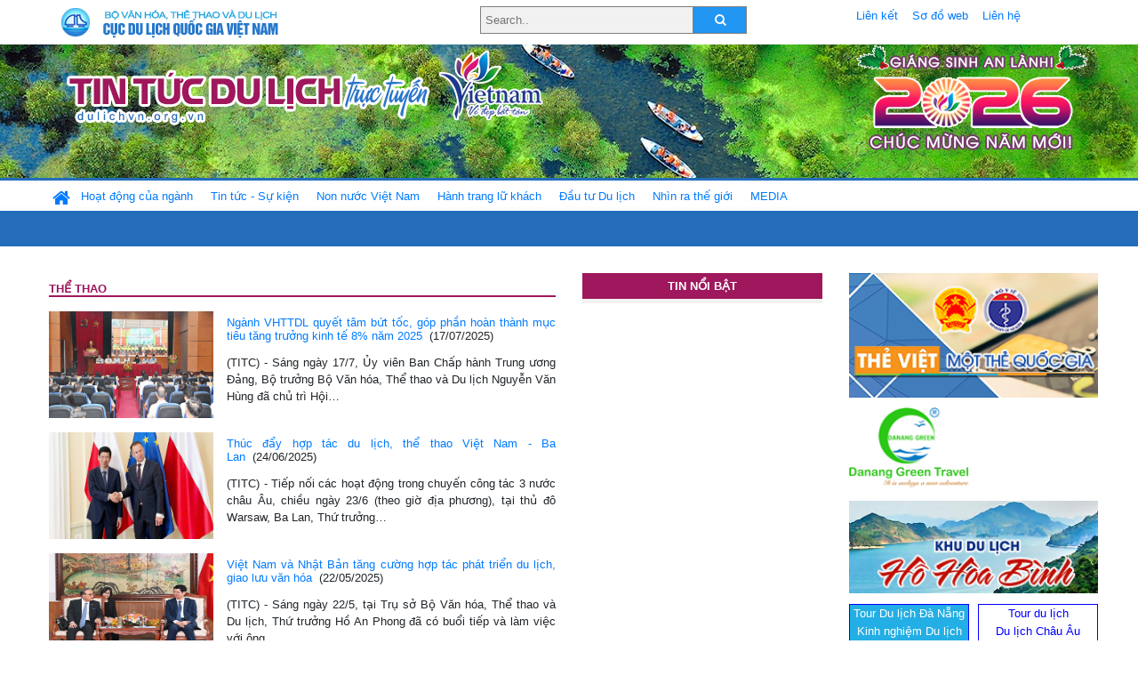

--- FILE ---
content_type: text/html; charset=UTF-8
request_url: https://dulichvn.org.vn/index.php/keyword/The-thao/2
body_size: 8014
content:
<!doctype html>
<html>
<head>

		<meta charset="utf-8">
		<meta name="viewport" content="width=device-width, initial-scale=1.0">	
		<meta name="copyright" content="TITC">
		<meta name="author" content="TITC">
		<meta name="robots" content="index,follow"/>
		<meta name="revisit-after" content="days">
		<meta http-equiv="content-language" content="vi">
		<meta name="geo.region" content="VN-DN" />
		<meta name="geo.position" content="16.067185;108.220157" />
		<meta name="geo.placename" content="Đà Nẵng" />
		<meta name="ICBM" content="16.067185, 108.220157" />
		<meta name="revisit-after" content="days">

		<link rel="Shortcut Icon" href="/web/templates/2018/images/favicon.png" type="image/x-icon" />
<link rel="stylesheet" type="text/css" href="/web/templates/2018/css/4.0.0.0/bootstrap.min.css" />
<link rel="stylesheet" type="text/css" href="/web/templates/2018/css/ekko-lightbox.css" />
<link rel="stylesheet" type="text/css" href="/web/templates/2018/css/4.0.0.0/font-awesome.4.5.0.min.css" />
<link rel="stylesheet" type="text/css" href="/web/templates/2018/css/dropdown.css" />
<link rel="stylesheet" type="text/css" href="/web/templates/2018/css/dropdown.linear.css" />
<link rel="stylesheet" type="text/css" href="/web/templates/2018/css/styles.css" />
<link rel="stylesheet" type="text/css" href="/web/templates/2018/css/rrssb.css" />

	
</head>
<body>
	<div class="container-fluid page-bg">
		<header class="page-header">
			<div class="container nopadding-x">
				<div class="row">
					<div class="col-md-4 text-left"><img src="https://dulichvn.org.vn/web/templates/2018/image/tcdl_2.png"  class="img-fluid" width="269" height="50" alt="Cục Du lịch Quốc Gia Việt Nam"/></div>
					<div class="col-md-5">							<form class="srcFrom" action="/index.php/search" style="margin:auto;max-width:300px">
							  <input type="text" placeholder="Search.." name="name">
							  <button type="submit"><i class="fa fa-search"></i></button>
							</form>
													</div>
					<div class="col-md-3 py-2">
						<div class="top_menu">
					<a href="/index.php/cat/Lien-ket" title="Liên kết"   class="px-2" >Liên kết</a><a href="/index.php/cat/So-do-web" title="Sơ đồ web"   class="px-2" >Sơ đồ web</a><a href="/index.php/cat/Lien-he" title="Liên hệ"   class="px-2" >Liên hệ</a>						</div>
					</div>
				</div>				
			</div>
		  										<div class="row banner-row" style="background: url(https://dulichvn.org.vn/web/templates/2018/image/ORG-background-banner-2026.png) center center no-repeat;height: 150px;background-size: cover">
				<div class="container nopadding-x banner-container">
					<div class="row banner-row-wrapper">
                    	<div class="col-md-7">
							
							                            <img src="https://dulichvn.org.vn/web/templates/2018/image/logo.png" class="img-fluid" width="566" height="97" alt="Tin tức du lịch trực tuyến"/>
							
						</div>

						
												<div class="col-md-5 event-banner" style="text-align:right;">
                        	<img src="https://dulichvn.org.vn/web/templates/2018/image/ORG-noel-new year-2026_1.png" class="img-fluid" width="" height="auto" alt="Tin tức du lịch trực tuyến"/>
                        </div>
						
						
                                            	
					</div>
                    			  	</div>
			</div>
			<div class="row" style="background: url(https://dulichvn.org.vn/web/templates/2018/image/bg_menu.jpg) top left repeat-x; height: 77px;">
				<div class="container nopadding-x menu-top">
								<nav class="navbar navbar-expand-xl navbar-light py-0 px-0">
						<button class="navbar-toggler ml-lg-0" type="button" data-toggle="collapse" data-target="#top-menuid" aria-controls="top-menuid" aria-expanded="false" aria-label="Toggle navigation"><span class="navbar-toggler-icon"></span>
						</button>
						<div class="collapse navbar-collapse" id="top-menuid" style="padding-top: 1px;">
							<ul class="navbar-nav mr-auto dropdown dropdown-linear">
								<li class="nav-item-home">
									<a href="/" class="nav-link-home" style="font-size: 16pt;"><i class="fa fa-home fa-2" aria-hidden="true"></i></a>
								</li>
															<li class="  pad0 nav-item dropdown">
									<a href="/index.php/cat/Hoat-dong-cua-nganh" title="Hoạt động của ngành"   class="nav-link " role="button" aria-haspopup="true" aria-expanded="false" id="navbarDropdown1">Hoạt động của ngành</a>										<ul class="dropdown-menu justify-content-md-center" aria-labelledby="navbarDropdown1">
											<li class=""></li>
										<li><a href="/index.php/cat/Cuc-Du-lich-Quoc-gia-Viet-Nam" title="Cục Du lịch Quốc gia Việt Nam"   class="nav-link">Cục Du lịch Quốc gia Việt Nam</a></li><li><a href="/index.php/cat/Cac-dia-phuong" title="Các địa phương"   class="nav-link">Các địa phương</a></li>										</ul>
																			
								</li>
																<li class="  pad1 nav-item dropdown">
									<a href="/index.php/cat/Tin-tuc---Su-kien" title="Tin tức - Sự kiện"   class="nav-link " role="button" aria-haspopup="true" aria-expanded="false" id="navbarDropdown4">Tin tức - Sự kiện</a>										<ul class="dropdown-menu justify-content-md-center" aria-labelledby="navbarDropdown4">
											<li class=""></li>
										<li><a href="/index.php/cat/Nam-Du-lich-quoc-gia-2025-Hue---Kinh-do-xua-Van-hoi-moi" title="Năm Du lịch quốc gia 2025: Huế - Kinh đô xưa, Vận hội mới"   class="nav-link">Năm Du lịch quốc gia 2025: Huế - Kinh đô xưa, Vận hội mới</a></li>										</ul>
																			
								</li>
																<li class="  pad2 nav-item dropdown">
									<a href="/index.php/cat/Non-nuoc-Viet-Nam" title="Non nước Việt Nam"   class="nav-link " role="button" aria-haspopup="true" aria-expanded="false" id="navbarDropdown8">Non nước Việt Nam</a>										<ul class="dropdown-menu justify-content-md-center" aria-labelledby="navbarDropdown8">
											<li class=""></li>
										<li><a href="/index.php/cat/Di-tich---Danh-thang" title="Di tích - Danh thắng"   class="nav-link">Di tích - Danh thắng</a></li><li><a href="/index.php/cat/Van-hoa---Le-hoi" title="Văn hóa - Lễ hội"   class="nav-link">Văn hóa - Lễ hội</a></li><li><a href="/index.php/cat/Lang-nghe-lang-co" title="Làng nghề, làng cổ"   class="nav-link">Làng nghề, làng cổ</a></li><li><a href="/index.php/cat/Am-thuc-ba-mien" title="Ẩm thực ba miền"   class="nav-link">Ẩm thực ba miền</a></li>										</ul>
																			
								</li>
																<li class="  pad3 nav-item dropdown">
									<a href="/index.php/cat/Hanh-trang-lu-khach" title="Hành trang lữ khách"   class="nav-link " role="button" aria-haspopup="true" aria-expanded="false" id="navbarDropdown13">Hành trang lữ khách</a>										<ul class="dropdown-menu justify-content-md-center" aria-labelledby="navbarDropdown13">
											<li class=""></li>
										<li><a href="/index.php/cat/Ban-co-biet" title="Bạn có biết"   class="nav-link">Bạn có biết</a></li><li><a href="/index.php/cat/Khach-san" title="Khách sạn"   class="nav-link">Khách sạn</a></li><li><a href="/index.php/cat/Cong-ty-lu-hanh" title="Công ty lữ hành"   class="nav-link">Công ty lữ hành</a></li><li><a href="/index.php/cat/Nha-hang" title="Nhà hàng"   class="nav-link">Nhà hàng</a></li><li><a href="/index.php/cat/Mua-sam" title="Mua sắm"   class="nav-link">Mua sắm</a></li><li><a href="/index.php/cat/An-pham-du-lich" title="Ấn phẩm du lịch"   class="nav-link">Ấn phẩm du lịch</a></li><li><a href="/index.php/cat/Khuyen-mai-du-lich" title="Khuyến mãi du lịch"   class="nav-link">Khuyến mãi du lịch</a></li>										</ul>
																			
								</li>
																<li class="  pad4 nav-item ">
									<a href="/index.php/cat/au-tu-Du-lich" title="Ðầu tư Du lịch"   class="nav-link">Ðầu tư Du lịch</a>									
								</li>
																<li class="  pad5 nav-item ">
									<a href="/index.php/cat/Nhin-ra-the-gioi" title="Nhìn ra thế giới"   class="nav-link">Nhìn ra thế giới</a>									
								</li>
																<li class="  pad6 nav-item dropdown">
									<a href="/index.php/cat/MEDIA" title="MEDIA"   class="nav-link " role="button" aria-haspopup="true" aria-expanded="false" id="navbarDropdown41">MEDIA</a>										<ul class="dropdown-menu justify-content-md-center" aria-labelledby="navbarDropdown41">
											<li class=""></li>
										<li><a href="/index.php/cat/Du-lich-qua-anh" title="Du lịch qua ảnh"   class="nav-link">Du lịch qua ảnh</a></li><li><a href="/index.php/cat/Video" title="Video"   class="nav-link">Video</a></li>										</ul>
																			
								</li>
								                        
							</ul>
						</div>
					</nav>
				</div>
			</div>
		</header>		
		<main>
	<div class="container nopadding-x">
		<div class="row">
			<div class="col-md-6 tags-content">						
									<section class="cat-home">
						<h2 class="title"><a style="text-transform: uppercase"> thể thao</a>
						</h2>
					</section>	
										
											<section class="item-list row mt-3">
											<div class="item-image col-md-4"><a href="/index.php/item/nganh-vhttdl-quyet-tam-but-toc-gop-phan-hoan-thanh-muc-tieu-tang-truong-kinh-te-8-nam-2025-64646" title="Ngành VHTTDL quyết tâm bứt tốc, góp phần hoàn thành mục tiêu tăng trưởng kinh tế 8% năm 2025" ><img src="https://images.vietnamtourism.gov.vn/vn/images/2025/thang_7/177-chu-tri-sapo-dsc_4195-sua-1.jpg" alt="Ngành VHTTDL quyết tâm bứt tốc, góp phần hoàn thành mục tiêu tăng trưởng kinh tế 8% năm 2025"/></a></div><div class="item-detail  col-md-8 "><h2 class="item-title"><a href="/index.php/item/nganh-vhttdl-quyet-tam-but-toc-gop-phan-hoan-thanh-muc-tieu-tang-truong-kinh-te-8-nam-2025-64646" title="Ngành VHTTDL quyết tâm bứt tốc, góp phần hoàn thành mục tiêu tăng trưởng kinh tế 8% năm 2025" >Ngành VHTTDL quyết tâm bứt tốc, góp phần hoàn thành mục tiêu tăng trưởng kinh tế 8% năm 2025</a>&nbsp;&nbsp;<span class="meta">(17/07/2025)</span></h2>							<div class="item-summery">
	(TITC) - S&aacute;ng ng&agrave;y 17/7, Ủy vi&ecirc;n Ban Chấp h&agrave;nh Trung ương Đảng, Bộ trưởng Bộ Văn h&oacute;a, Thể thao v&agrave; Du lịch Nguyễn Văn H&ugrave;ng đ&atilde; chủ tr&igrave; Hội&#8230;</div>						
						</div>					</section>
											<section class="item-list row mt-3">
											<div class="item-image col-md-4"><a href="/index.php/item/thuc-day-hop-tac-du-lich-the-thao-viet-nam---ba-lan-64396" title="Thúc đẩy hợp tác du lịch, thể thao Việt Nam - Ba Lan" ><img src="https://images.vietnamtourism.gov.vn/vn/images/2025/thang_6/sapobdl.jpg" alt="Thúc đẩy hợp tác du lịch, thể thao Việt Nam - Ba Lan"/></a></div><div class="item-detail  col-md-8 "><h2 class="item-title"><a href="/index.php/item/thuc-day-hop-tac-du-lich-the-thao-viet-nam---ba-lan-64396" title="Thúc đẩy hợp tác du lịch, thể thao Việt Nam - Ba Lan" >Thúc đẩy hợp tác du lịch, thể thao Việt Nam - Ba Lan</a>&nbsp;&nbsp;<span class="meta">(24/06/2025)</span></h2>							<div class="item-summery">
	(TITC) - Tiếp nối c&aacute;c hoạt động trong chuyến c&ocirc;ng t&aacute;c 3 nước ch&acirc;u &Acirc;u, chiều ng&agrave;y 23/6 (theo giờ địa phương), tại thủ đ&ocirc; Warsaw, Ba Lan, Thứ trưởng&#8230;</div>						
						</div>					</section>
											<section class="item-list row mt-3">
											<div class="item-image col-md-4"><a href="/index.php/item/viet-nam-va-nhat-ban-tang-cuong-hop-tac-phat-trien-du-lich-giao-luu-van-hoa-64068" title="Việt Nam và Nhật Bản tăng cường hợp tác phát triển du lịch, giao lưu văn hóa" ><img src="https://images.vietnamtourism.gov.vn/vn/images/2025/thang_5/dsc_5690_ld.jpg" alt="Việt Nam và Nhật Bản tăng cường hợp tác phát triển du lịch, giao lưu văn hóa"/></a></div><div class="item-detail  col-md-8 "><h2 class="item-title"><a href="/index.php/item/viet-nam-va-nhat-ban-tang-cuong-hop-tac-phat-trien-du-lich-giao-luu-van-hoa-64068" title="Việt Nam và Nhật Bản tăng cường hợp tác phát triển du lịch, giao lưu văn hóa" >Việt Nam và Nhật Bản tăng cường hợp tác phát triển du lịch, giao lưu văn hóa</a>&nbsp;&nbsp;<span class="meta">(22/05/2025)</span></h2>							<div class="item-summery">
	(TITC) - S&aacute;ng ng&agrave;y 22/5, tại Trụ sở Bộ Văn h&oacute;a, Thể thao v&agrave; Du lịch, Thứ trưởng Hồ An Phong đ&atilde; c&oacute; buổi tiếp v&agrave; l&agrave;m việc với &ocirc;ng&#8230;</div>						
						</div>					</section>
											<section class="item-list row mt-3">
											<div class="item-image col-md-4"><a href="/index.php/item/viet-nam---singapore-nang-tam-hop-tac-vhttdl-lam-sau-sac-hon-quan-he-doi-tac-chien-luoc-toan-dien-63977" title="Việt Nam - Singapore nâng tầm hợp tác VHTTDL làm sâu sắc hơn quan hệ Đối tác chiến lược toàn diện" ><img src="https://images.vietnamtourism.gov.vn/vn/images/2025/thang_5/dsc_4779_grouppt.jpg" alt="Việt Nam - Singapore nâng tầm hợp tác VHTTDL làm sâu sắc hơn quan hệ Đối tác chiến lược toàn diện"/></a></div><div class="item-detail  col-md-8 "><h2 class="item-title"><a href="/index.php/item/viet-nam---singapore-nang-tam-hop-tac-vhttdl-lam-sau-sac-hon-quan-he-doi-tac-chien-luoc-toan-dien-63977" title="Việt Nam - Singapore nâng tầm hợp tác VHTTDL làm sâu sắc hơn quan hệ Đối tác chiến lược toàn diện" >Việt Nam - Singapore nâng tầm hợp tác VHTTDL làm sâu sắc hơn quan hệ Đối tác chiến lược toàn&#8230;</a>&nbsp;&nbsp;<span class="meta">(13/05/2025)</span></h2>							<div class="item-summery">
	(TITC) - Ng&agrave;y 12/5/2025, tại trụ sở Bộ Văn h&oacute;a, Thể thao v&agrave; Du lịch, Thứ trưởng Thường trực L&ecirc; Hải B&igrave;nh đ&atilde; c&oacute; cuộc tiếp v&agrave; l&agrave;m việc với&#8230;</div>						
						</div>					</section>
											<section class="item-list row mt-3">
											<div class="item-image col-md-4"><a href="/index.php/item/hau-giang-the-thao-gop-phan-phat-trien-du-lich-63836" title="Hậu Giang: Thể thao góp phần phát triển du lịch" ><img src="https://dulichvn.org.vn/nhaptin/uploads/images/2025/Thang4/244-Hau-Giang-The-thao-gop-phan-phat-trien-du-lich-1.jpg" alt="Hậu Giang: Thể thao góp phần phát triển du lịch"/></a></div><div class="item-detail  col-md-8 "><h2 class="item-title"><a href="/index.php/item/hau-giang-the-thao-gop-phan-phat-trien-du-lich-63836" title="Hậu Giang: Thể thao góp phần phát triển du lịch" >Hậu Giang: Thể thao góp phần phát triển du lịch</a>&nbsp;&nbsp;<span class="meta">(24/04/2025)</span></h2>							<div class="item-summery">
	C&aacute;c sự kiện, giải đấu thể thao ở tỉnh Hậu Giang được tổ chức thường xuy&ecirc;n đang mang lại hiệu quả trong việc k&iacute;ch cầu du lịch.</div>						
						</div>					</section>
											<section class="item-list row mt-3">
											<div class="item-image col-md-4"><a href="/index.php/item/ninh-thuan-to-chuc-tuan-vhttdl-va-am-thuc-dip-304-63825" title="Ninh Thuận tổ chức Tuần VHTTDL và Ẩm thực dịp 30/4" ><img src="https://images.vietnamtourism.gov.vn/vn/images/2025/23.4.tu_30-4_den_1-5_se_dien_ra_tuan_le_vhttdl_va_am_thuc_ninh_thuan_2025.jpg" alt="Ninh Thuận tổ chức Tuần VHTTDL và Ẩm thực dịp 30/4"/></a></div><div class="item-detail  col-md-8 "><h2 class="item-title"><a href="/index.php/item/ninh-thuan-to-chuc-tuan-vhttdl-va-am-thuc-dip-304-63825" title="Ninh Thuận tổ chức Tuần VHTTDL và Ẩm thực dịp 30/4" >Ninh Thuận tổ chức Tuần VHTTDL và Ẩm thực dịp 30/4</a>&nbsp;&nbsp;<span class="meta">(23/04/2025)</span></h2>							<div class="item-summery">
	(TITC) - Tuần VHTTDL v&agrave; Ẩm thực Ninh Thuận năm 2025 được tổ chức với chủ đề: &ldquo;Ninh Thuận - Miền đất hội tụ những gi&aacute; trị kh&aacute;c biệt&rdquo;, l&agrave;&#8230;</div>						
						</div>					</section>
											<section class="item-list row mt-3">
											<div class="item-image col-md-4"><a href="/index.php/item/tinh-ho-nam-trung-quoc-mong-muon-tang-cuong-hop-tac-vhttdl-voi-viet-nam-63822" title="Tỉnh Hồ Nam (Trung Quốc) mong muốn tăng cường hợp tác VHTTDL với Việt Nam" ><img src="https://images.vietnamtourism.gov.vn/vn/images/2025/thang_4/dsc_3347_luuniem.jpg" alt="Tỉnh Hồ Nam (Trung Quốc) mong muốn tăng cường hợp tác VHTTDL với Việt Nam"/></a></div><div class="item-detail  col-md-8 "><h2 class="item-title"><a href="/index.php/item/tinh-ho-nam-trung-quoc-mong-muon-tang-cuong-hop-tac-vhttdl-voi-viet-nam-63822" title="Tỉnh Hồ Nam (Trung Quốc) mong muốn tăng cường hợp tác VHTTDL với Việt Nam" >Tỉnh Hồ Nam (Trung Quốc) mong muốn tăng cường hợp tác VHTTDL với Việt Nam</a>&nbsp;&nbsp;<span class="meta">(23/04/2025)</span></h2>							<div class="item-summery">
	(TITC) - Chiều ng&agrave;y 22/4, tại trụ sở Bộ Văn h&oacute;a, Thể thao v&agrave; Du lịch, Thứ trưởng Thường trực L&ecirc; Hải B&igrave;nh đ&atilde; tiếp v&agrave; l&agrave;m việc với đo&agrave;n&#8230;</div>						
						</div>					</section>
											<section class="item-list row mt-3">
											<div class="item-image col-md-4"><a href="/index.php/item/viet-nam---malaysia-nang-tam-hop-tac-phat-trien-du-lich-63718" title="Việt Nam - Malaysia nâng tầm hợp tác phát triển du lịch " ><img src="https://images.vietnamtourism.gov.vn/vn/images/2025/thang_4/dsc_2418_luuniem.jpg" alt="Việt Nam - Malaysia nâng tầm hợp tác phát triển du lịch "/></a></div><div class="item-detail  col-md-8 "><h2 class="item-title"><a href="/index.php/item/viet-nam---malaysia-nang-tam-hop-tac-phat-trien-du-lich-63718" title="Việt Nam - Malaysia nâng tầm hợp tác phát triển du lịch " >Việt Nam - Malaysia nâng tầm hợp tác phát triển du lịch </a>&nbsp;&nbsp;<span class="meta">(14/04/2025)</span></h2>							<div class="item-summery">
	(TITC) - S&aacute;ng 14/4, tại trụ sở Bộ Văn h&oacute;a, Thể thao v&agrave; Du lịch (Bộ VHTTDL), Bộ trưởng Nguyễn Văn H&ugrave;ng đ&atilde; c&oacute; buổi tiếp v&agrave; l&agrave;m việc với&#8230;</div>						
						</div>					</section>
											<section class="item-list row mt-3">
											<div class="item-image col-md-4"><a href="/index.php/item/ha-noi-don-doan-vdv-pickleball-hang-dau-the-gioi-khang-dinh-vi-the-diem-den-du-lich-the-thao-hap-dan-63712" title="Hà Nội đón đoàn VĐV Pickleball hàng đầu thế giới, khẳng định vị thế điểm đến du lịch thể thao hấp dẫn" ><img src="https://images.vietnamtourism.gov.vn/vn/images/2025/thang_4/img_5386_p.jpg" alt="Hà Nội đón đoàn VĐV Pickleball hàng đầu thế giới, khẳng định vị thế điểm đến du lịch thể thao hấp dẫn"/></a></div><div class="item-detail  col-md-8 "><h2 class="item-title"><a href="/index.php/item/ha-noi-don-doan-vdv-pickleball-hang-dau-the-gioi-khang-dinh-vi-the-diem-den-du-lich-the-thao-hap-dan-63712" title="Hà Nội đón đoàn VĐV Pickleball hàng đầu thế giới, khẳng định vị thế điểm đến du lịch thể thao hấp dẫn" >Hà Nội đón đoàn VĐV Pickleball hàng đầu thế giới, khẳng định vị thế điểm đến du lịch thể thao hấp dẫn</a>&nbsp;&nbsp;<span class="meta">(13/04/2025)</span></h2>							<div class="item-summery">
	(TITC) - Trong khu&ocirc;n khổ Lễ hội Qu&agrave; tặng Du lịch H&agrave; Nội 2025, tại phố đi bộ Trần Nh&acirc;n T&ocirc;ng, s&aacute;ng ng&agrave;y 12/4, Thứ trưởng Bộ VHTTDL Hồ An&#8230;</div>						
						</div>					</section>
											<section class="item-list row mt-3">
											<div class="item-image col-md-4"><a href="/index.php/item/viet-nam---belarus-tang-cuong-hop-tac-van-hoa-the-thao-va-du-lich-63624" title="Việt Nam - Belarus tăng cường hợp tác văn hóa, thể thao và du lịch " ><img src="https://dulichvn.org.vn/nhaptin/uploads/images/2025/Thang4/0404Viet-Nam---Belarus1.jpg" alt="Việt Nam - Belarus tăng cường hợp tác văn hóa, thể thao và du lịch "/></a></div><div class="item-detail  col-md-8 "><h2 class="item-title"><a href="/index.php/item/viet-nam---belarus-tang-cuong-hop-tac-van-hoa-the-thao-va-du-lich-63624" title="Việt Nam - Belarus tăng cường hợp tác văn hóa, thể thao và du lịch " >Việt Nam - Belarus tăng cường hợp tác văn hóa, thể thao và du lịch </a>&nbsp;&nbsp;<span class="meta">(04/04/2025)</span></h2>							<div class="item-summery">
	(TITC) - S&aacute;ng ng&agrave;y 4/4, tại Trụ sở Bộ Văn h&oacute;a, Thể thao v&agrave; Du lịch, Bộ trưởng Nguyễn Văn H&ugrave;ng đ&atilde; c&oacute; buổi tiếp v&agrave; l&agrave;m việc với &ocirc;ng&#8230;</div>						
						</div>					</section>
											<section class="item-list row mt-3">
											<div class="item-image col-md-4"><a href="/index.php/item/pho-cuc-truong-pham-van-thuy-du-hoi-nghi-trien-khai-cong-tac-van-hoa-the-thao-va-du-lich-tinh-hai-duong-nam-2025-63082" title="Phó Cục trưởng Phạm Văn Thủy dự Hội nghị triển khai công tác văn hóa, thể thao và du lịch tỉnh Hải Dương năm 2025" ><img src="https://dulichvn.org.vn/nhaptin/uploads/images/2025/Thang1/1201pctpvt.jpg" alt="Phó Cục trưởng Phạm Văn Thủy dự Hội nghị triển khai công tác văn hóa, thể thao và du lịch tỉnh Hải Dương năm 2025"/></a></div><div class="item-detail  col-md-8 "><h2 class="item-title"><a href="/index.php/item/pho-cuc-truong-pham-van-thuy-du-hoi-nghi-trien-khai-cong-tac-van-hoa-the-thao-va-du-lich-tinh-hai-duong-nam-2025-63082" title="Phó Cục trưởng Phạm Văn Thủy dự Hội nghị triển khai công tác văn hóa, thể thao và du lịch tỉnh Hải Dương năm 2025" >Phó Cục trưởng Phạm Văn Thủy dự Hội nghị triển khai công tác văn hóa, thể thao và du lịch tỉnh Hải Dương năm 2025</a>&nbsp;&nbsp;<span class="meta">(12/01/2025)</span></h2>							<div class="item-summery">
	(TITC) - S&aacute;ng ng&agrave;y 10/01, Sở VHTTDL Hải Dương tổ chức Hội nghị triển khai c&ocirc;ng t&aacute;c văn h&oacute;a, thể thao v&agrave; du lịch tỉnh năm 2025. Ph&oacute; Cục trưởng&#8230;</div>						
						</div>					</section>
											<section class="item-list row mt-3">
											<div class="item-image col-md-4"><a href="/index.php/item/lam-sau-sac-hon-noi-ham-doi-moi-sang-tao-tao-dong-luc-phat-trien-moi-cho-nganh-vhttdl-62985" title="Làm sâu sắc hơn nội hàm đổi mới sáng tạo, tạo động lực phát triển mới cho ngành VHTTDL" ><img src="https://images.vietnamtourism.gov.vn/vn/images/2024/thang_12/hntk5.jpg" alt="Làm sâu sắc hơn nội hàm đổi mới sáng tạo, tạo động lực phát triển mới cho ngành VHTTDL"/></a></div><div class="item-detail  col-md-8 "><h2 class="item-title"><a href="/index.php/item/lam-sau-sac-hon-noi-ham-doi-moi-sang-tao-tao-dong-luc-phat-trien-moi-cho-nganh-vhttdl-62985" title="Làm sâu sắc hơn nội hàm đổi mới sáng tạo, tạo động lực phát triển mới cho ngành VHTTDL" >Làm sâu sắc hơn nội hàm đổi mới sáng tạo, tạo động lực phát triển mới cho ngành VHTTDL</a>&nbsp;&nbsp;<span class="meta">(19/12/2024)</span></h2>							<div class="item-summery">
	(TITC) - Tiếp nối Hội nghị Tổng kết c&ocirc;ng t&aacute;c năm 2024 v&agrave; triển khai nhiệm vụ năm 2025 của ng&agrave;nh Văn ho&aacute;, Thể thao v&agrave; Du lịch, chiều ng&agrave;y&#8230;</div>						
						</div>					</section>
											<section class="item-list row mt-3">
											<div class="item-image col-md-4"><a href="/index.php/item/du-lich-dong-gop-5-trong-10-su-kien-tieu-bieu-cua-nganh-vhttdl-nam-2024-62982" title="Du lịch đóng góp 5 trong 10 sự kiện tiêu biểu của ngành VHTTDL năm 2024" ><img src="https://images.vietnamtourism.gov.vn/vn/images/2024/thang_12/1810-toan-canh-sapo-1-dsc_6454.jpg" alt="Du lịch đóng góp 5 trong 10 sự kiện tiêu biểu của ngành VHTTDL năm 2024"/></a></div><div class="item-detail  col-md-8 "><h2 class="item-title"><a href="/index.php/item/du-lich-dong-gop-5-trong-10-su-kien-tieu-bieu-cua-nganh-vhttdl-nam-2024-62982" title="Du lịch đóng góp 5 trong 10 sự kiện tiêu biểu của ngành VHTTDL năm 2024" >Du lịch đóng góp 5 trong 10 sự kiện tiêu biểu của ngành VHTTDL năm 2024</a>&nbsp;&nbsp;<span class="meta">(19/12/2024)</span></h2>							<div class="item-summery">
	(TITC) - Bộ Văn h&oacute;a, Thể thao v&agrave; Du lịch vừa c&ocirc;ng bố danh s&aacute;ch 10 sự kiện văn h&oacute;a, thể thao v&agrave; du lịch ti&ecirc;u biểu năm 2024. Trong&#8230;</div>						
						</div>					</section>
											<section class="item-list row mt-3">
											<div class="item-image col-md-4"><a href="/index.php/item/lan-dau-tien-xuc-tien-quang-ba-du-lich---dien-anh-viet-nam-tai-hoa-ky-la-mot-trong-10-su-kien-tieu-bieu-nam-2024-62965" title="Lần đầu tiên xúc tiến quảng bá du lịch - điện ảnh Việt Nam tại Hoa Kỳ là một trong 10 sự kiện tiêu biểu năm 2024" ><img src="https://dulichvn.org.vn/nhaptin/uploads/images/2024/Thang12/1712mocst.jpg" alt="Lần đầu tiên xúc tiến quảng bá du lịch - điện ảnh Việt Nam tại Hoa Kỳ là một trong 10 sự kiện tiêu biểu năm 2024"/></a></div><div class="item-detail  col-md-8 "><h2 class="item-title"><a href="/index.php/item/lan-dau-tien-xuc-tien-quang-ba-du-lich---dien-anh-viet-nam-tai-hoa-ky-la-mot-trong-10-su-kien-tieu-bieu-nam-2024-62965" title="Lần đầu tiên xúc tiến quảng bá du lịch - điện ảnh Việt Nam tại Hoa Kỳ là một trong 10 sự kiện tiêu biểu năm 2024" >Lần đầu tiên xúc tiến quảng bá du lịch - điện ảnh Việt Nam tại Hoa Kỳ là một trong 10 sự kiện tiêu biểu năm 2024</a>&nbsp;&nbsp;<span class="meta">(17/12/2024)</span></h2>							<div class="item-summery">
	(TITC) - Chương tr&igrave;nh X&uacute;c tiến Du lịch - Điện ảnh Việt Nam tại Hoa Kỳ được b&igrave;nh chọn l&agrave; một trong những sự kiện văn h&oacute;a, thể thao, du&#8230;</div>						
						</div>					</section>
											<section class="item-list row mt-3">
											<div class="item-image col-md-4"><a href="/index.php/item/viet-nam-dang-cai-hoi-nghi-quoc-te-ve-du-lich-nong-thon-cua-un-tourism-la-su-kien-tieu-bieu-nam-2024-62958" title="Việt Nam đăng cai Hội nghị quốc tế về Du lịch Nông thôn của UN Tourism là sự kiện tiêu biểu năm 2024" ><img src="https://images.vietnamtourism.gov.vn/vn/images/2024/thang_12/sk2.jpg" alt="Việt Nam đăng cai Hội nghị quốc tế về Du lịch Nông thôn của UN Tourism là sự kiện tiêu biểu năm 2024"/></a></div><div class="item-detail  col-md-8 "><h2 class="item-title"><a href="/index.php/item/viet-nam-dang-cai-hoi-nghi-quoc-te-ve-du-lich-nong-thon-cua-un-tourism-la-su-kien-tieu-bieu-nam-2024-62958" title="Việt Nam đăng cai Hội nghị quốc tế về Du lịch Nông thôn của UN Tourism là sự kiện tiêu biểu năm 2024" >Việt Nam đăng cai Hội nghị quốc tế về Du lịch Nông thôn của UN Tourism là sự kiện tiêu biểu năm 2024</a>&nbsp;&nbsp;<span class="meta">(16/12/2024)</span></h2>							<div class="item-summery">
	(TITC) - Bộ Văn h&oacute;a, Thể thao v&agrave; Du lịch vừa c&ocirc;ng bố danh s&aacute;ch 10 sự kiện văn h&oacute;a, thể thao v&agrave; du lịch ti&ecirc;u biểu năm 2024. Trong&#8230;</div>						
						</div>					</section>
						
					<div class="pagination">
					<div class="prev"><a href="1" data-ci-pagination-page="1" rel="prev">Quay lại</a></div><div class="items"><a href="1" data-ci-pagination-page="1" rel="start">1</a></div><div class="current">2</div><div class="items"><a href="https://dulichvn.org.vn/index.php/keyword/The-thao/3" data-ci-pagination-page="3">3</a></div><div class="items"><a href="https://dulichvn.org.vn/index.php/keyword/The-thao/4" data-ci-pagination-page="4">4</a></div><div class="next"><a href="https://dulichvn.org.vn/index.php/keyword/The-thao/3" data-ci-pagination-page="3" rel="next">Xem tiếp</a></div><div class="items"><a href="https://dulichvn.org.vn/index.php/keyword/The-thao/6" data-ci-pagination-page="6">Cuối cùng</a></div>					</div>
								</div>
			<div class="col-md-3 utilities-content">
				<div class="utilities-title">TIN NỔI BẬT</div>
				<div class="utilities-list">					
					<ul class="sublist">
									</ul>
				</div>				
			</div>
			<div class="col-md-3 left-content">
				
<div class="qc-home w-100 h-100"><div style="position: absolute; top: 0px; left: 0px;" class="qc-item  big"><a href="http://theviet.vn/" class="qc-link" data-item="qc-115" target="_blank"><img src="https://dulichvn.org.vn/nhaptin/uploads/Ad/banner-theViet-1.png" class="" alt="http://theviet.vn/"/></a></div><div style="position: absolute; top: 150px; left: 0px;" class="qc-item "><a href="https://danangxanh.vn" class="qc-link" data-item="qc-62" target="_blank"><img src="https://dulichvn.org.vn/nhaptin/uploads/Ad/logo-dnx-135.png" class="" alt="https://danangxanh.vn"/></a></div><div style="position: absolute; top: 256.422px; left: 0px;" class="qc-item  big"><a href="http://khudulichhohoabinh.vn/" class="qc-link" data-item="qc-63" target="_blank"><img src="https://dulichvn.org.vn/nhaptin/uploads/Ad/hohoabinh270-100.png" class="" alt="http://khudulichhohoabinh.vn/"/></a></div><div style="position: absolute; top: 370.125px; left: 0px;" class="qc-item "><div style="margin-top: 2px; margin-bottom: 2px; width: 135px; border: 1px solid #00f; text-align: center; background-color:#23afe5">
<a href="https://tourdanangcity.vn/
" style="font:Arial; font-size:13px; text-decoration:none; line-height:20px; color:#fff" target="_blank" title="Tour Du lịch Đà Nẵng">Tour Du lịch Đà Nẵng</a>
  <br>
<a href="https://dulichkhampha24.com/
" style="font:Arial; font-size:13px; text-decoration:none; line-height:20px; color:#fff" target="_blank" title="Kinh nghiệm Du lịch">Kinh nghiệm Du lịch</a>
<br>
<a href="https://dulichdananggiare.net/
" style="font:Arial; font-size:13px; text-decoration:none; line-height:20px; color:#fff" target="_blank" title="Du lịch Đà Nẵng">Du lịch Đà Nẵng</a>
</div></div><div style="position: absolute; top: 370.125px; left: 145px;" class="qc-item "><div style="margin-top: 2px; margin-bottom: 2px; width: 135px; border: 1px solid #00f; text-align: center; background-color:#FFFFFF">
<div><a href="https://dulichviet.com.vn" style="font:Arial; font-size:13px; text-decoration:none; line-height:20px; color:#00f" target="_blank" title="Tour du lịch">Tour du lịch</a></div>
<div><a href="https://dulichviet.com.vn/du-lich-chau-au" style="font:Arial; font-size:13px; text-decoration:none; line-height:20px; color:#00f" target="_blank" title="Du lịch Châu Âu">Du lịch Châu Âu</a></div>
<div><a href="https://dulichviet.com.vn/du-lich-my" style="font:Arial; font-size:13px; text-decoration:none; line-height:20px; color:#00f" target="_blank" title="Du lịch Mỹ">Du lịch Mỹ</a></div>
<div><a href="https://dulichviet.com.vn/du-lich-thai-Lan" style="font:Arial; font-size:13px; text-decoration:none; line-height:20px; color:#00f" target="_blank" title="Du lịch Thái Lan">Du lịch Thái Lan</a></div>
<div><a href="https://dulichviet.com.vn/du-lich-trung-quoc" style="font:Arial; font-size:13px; text-decoration:none; line-height:20px; color:#00f" target="_blank" title="Du lịch Trung Quốc">Du lịch Trung Quốc</a></div>
<div><a href="https://dulichviet.com.vn/du-lich-nhat-ban" style="font:Arial; font-size:13px; text-decoration:none; line-height:20px; color:#00f" target="_blank" title="Du lịch Nhật Bản">Du lịch Nhật Bản</a></div>
<div><a href="https://dulichviet.com.vn/du-lich-han-quoc" style="font:Arial; font-size:13px; text-decoration:none; line-height:20px; color:#00f" target="_blank" title="Du lịch Hàn Quốc">Du lịch Hàn Quốc</a></div>
</div>
</div><div style="position: absolute; top: 446.125px; left: 0px;" class="qc-item "><div style="margin-top: 2px; margin-bottom: 2px; width: 135px; border: 1px solid #00f; text-align: center; background-color:#FFFFFF">
<a href="https://qbtravel.vn/" style="font:Arial; font-size:13px; text-decoration:none; line-height:20px; color:#00f" rel="dofollow" tag="https://qbtravel.vn/" target="blank" title="https://qbtravel.vn/">https://qbtravel.vn/</a>
</div></div><div style="position: absolute; top: 482.125px; left: 0px;" class="qc-item "><div style="margin-top: 2px; margin-bottom: 2px; width: 135px; border: 1px solid #00f; text-align: center; background-color:#FFFFFF">
<a href="https://www.vietnamescapetours.com" style="font:Arial; font-size:13px; text-decoration:none; line-height:20px; color:#00f" target="_blank" title="Vietnam Escape Tours">Vietnam Escape Tours</a></div></div><div style="position: absolute; top: 518.125px; left: 0px;" class="qc-item "><div style="margin-top: 2px; margin-bottom: 2px; width: 135px; border: 1px solid #00f; text-align: center; background-color: #3399ff;">
<div style="margin-top: 5px; margin-bottom: 2px;" align="center"><a href="https://dathanhtravel.vn/" target="_blank"><img src="http://dulichvn.org.vn//nhaptin/uploads/Ad/logo-dathanhtravel2.png" width="130" border="0" /><br/></a></div>
<a style="font: Arial; font-size: 13px; text-decoration: none; line-height: 20px; color: #ffffff;" title="Tour Bà Nà hằng ngày" href="https://dathanhtravel.vn/tour-khoi-hanh-hang-ngay/tour-ba-na-hang-ngay.html" target="_blank">Tour Bà Nà hằng ngày<br /></a> <a style="font: Arial; font-size: 13px; text-decoration: none; line-height: 15px; color: #ffffff;" title="Tour Huế hằng ngày" href="https://dathanhtravel.vn/tour-khoi-hanh-hang-ngay/tour-hue-hang-ngay.html" target="_blank">Tour Huế hằng ngày<br /></a> <a style="font: Arial; font-size: 13px; text-decoration: none; line-height: 20px; color: #ffffff;" title="Tour Hội An hằng ngày" href="https://dathanhtravel.vn/tour-khoi-hanh-hang-ngay/tour-hoi-an-hang-ngay.html" target="_blank">Tour Hội An hằng ngày<br /></a> <a style="font: Arial; font-size: 13px; text-decoration: none; line-height: 15px; color: #ffffff;" title="Thuê xe ô tô Đà Nẵng" href="https://thuexeotodanang.com.vn/" target="_blank">Thuê xe ô tô Đà Nẵng<br /></a> <a style="font: Arial; font-size: 13px; text-decoration: none; line-height: 20px; color: #ffffff;" title="Du lịch Đà Nẵng" href="https://dathanhtravel.vn/du-lich-da-nang.html" target="_blank">Du lịch Đà Nẵng<br /></a> <a style="font: Arial; font-size: 13px; text-decoration: none; line-height: 20px; color: #ffffff;" title="Thuê xe du lịch Đà Nẵng" href="https://dathanhtravel.vn/thue-xe-du-lich-da-nang.html" target="_blank">Thuê xe du lịch Đà Nẵng<br /></a> <a style="font: Arial; font-size: 13px; text-decoration: none; line-height: 20px; color: #ffffff;" title="Vé tham quan tại Đà Nẵng" href="https://dathanhtravel.vn/gia-ve-tham-quan.html" target="_blank">Vé tham quan tại Đà Nẵng<br /></a></div></div><div style="position: absolute; top: 526.125px; left: 145px;" class="qc-item "><div style="width: 135px; border: 1px solid #00f; text-align: center; background-color:#FFFFFF">
<a href="http://www.handetour.vn/tour-du-lich-da-nang-4-ngay-3-dem-8208579.html" style="font:Arial; font-size:13px; text-decoration:none; color:#00f" target="_blank" title="DU LỊCH ĐÀ NẴNG 4 NGÀY"><b>DU LỊCH ĐÀ NẴNG 4 NGÀY 3 ĐÊM</b></a></div></div><div style="position: absolute; top: 578.094px; left: 145px;" class="qc-item "><div style="margin-top: 2px; margin-bottom: 2px; width: 135px; border: 1px solid #00f; text-align: center; background-color:#FFFFFF">
<a href="https://tripday.vn" rel="dofollow" tag=" tripday.vn" target="blank" title=" tripday.vn"> tripday.vn</a></div></div><div style="position: absolute; top: 614.078px; left: 145px;" class="qc-item "><a href="http://dulichvn.org.vn/index.php?category=4000&itemid=26490" class="qc-link" data-item="qc-37" target="_blank"><img src="https://dulichvn.org.vn/nhaptin/uploads/Ad/LHQC-2022.jpg" class="" alt="http://dulichvn.org.vn/index.php?category=4000&itemid=26490"/></a></div></div>			</div>
		</div>
		<div class="row">
			<div class="col-md-12 bottom-ad">
							</div>
		</div>
	</div>	
</main>		<footer>			
			<div class="container nopadding-x" style="background-color: #142f64">
								<div class="row">
					<div class="col-md-7">
						<ul>
							<li><img src="https://dulichvn.org.vn/web/templates/2018/image/banner-title-bottom.png" width="241" height="30" alt=""/></li>
							<li>Cơ quan chủ quản : CỤC DU LỊCH QUỐC GIA VIỆT NAM</li>
							<li>Đơn vị thực hiện : TRUNG TÂM THÔNG TIN DU LỊCH</li>
							<li>Số Giấy phép : 2745/GP-INTER Địa chỉ: 80 Quán Sứ - Hoàn Kiếm - Hà Nội</li>
														<li>Chịu trách nhiệm nội dung : Trung tâm Thông tin du lịch</li>						
														<li>Số lượt truy cập: 294569498</li>
							<li>Lượt truy cập trong năm 2026:2855516</li>
														
						</ul>
					</div>
					<div class="col-md-5">
						<a style="float:right;" href="https://tinnhiemmang.vn/danh-ba-tin-nhiem/dulichvnorgvn-1723449370" title="Chung nhan Tin Nhiem Mang" target="_blank"><img src="https://tinnhiemmang.vn/handle_cert?id=dulichvn.org.vn" width="150px" height="auto" alt="Chung nhan Tin Nhiem Mang"></a>
					</div>
				</div>
			</div>
		</footer>
	</div>
	<script src="https://ajax.googleapis.com/ajax/libs/jquery/1.12.4/jquery.min.js"></script>
	<script type="application/ld+json">window.jQuery || document.write('<script src="/templates/full/2017/js/jquery.min.js"><\/script>')</script>
		
	<script type="text/javascript" src="/web/templates/2018/js/4.0.0/bootstrap.min.js?evl=22586"></script>
	<script type="text/javascript" src="/web/templates/2018/js/holder.min.js?evl=22586"></script>
	<script type="text/javascript" src="/web/templates/2018/js/popper.min.js?evl=5822"></script>
	<script type="text/javascript" src="/web/templates/2018/js/rrssb.min.js?evl=22586"></script>
	<script type="text/javascript" src="/web/templates/2018/js/lightbox/ekko-lightbox.min.js"></script>
	<script type="text/javascript">
		(function () {
		  'use strict';

		  if (navigator.userAgent.match(/IEMobile\/10\.0/)) {
			var msViewportStyle = document.createElement('style')
			msViewportStyle.appendChild(
			  document.createTextNode(
				'@-ms-viewport{width:auto!important}'
			  )
			)
			document.querySelector('head').appendChild(msViewportStyle)
		  }

		})();
		$(document).ready(function ($) {
			//$(imgArr).preload();		
			$(document).on('click', '[data-toggle="lightbox"]', function(event) {
				event.preventDefault();
				$(this).ekkoLightbox();
			});
			// CSS
			$(window).load(function(e) {
                var isChrome = !!window.chrome && (!!window.chrome.webstore || !!window.chrome.runtime);
			//$("div.left-content").css("height", $("div.qc-item:last-child ").height()+parseInt($("div.qc-item:last-child ").css("top").replace("px","")));
			var lastChildHeight = parseInt($(".left-content div.qc-item:last-child ").height());
			var panelHeight ='';
			console.log(parseInt($(".left-content div.qc-item:last-child ").css("top").replace("px","")));
			if(parseInt($(".left-content div.qc-item:last-child ").css("top").replace("px",""))>0)
			{
				var lastChildPos = parseInt($(".left-content div.qc-item:last-child ").css("top").replace("px",""))
				panelHeight = lastChildHeight+lastChildPos;
				//console.log(parseInt($(".left-content div.qc-item:last-child ").innerHeight()))
				//console.log('lastChildPos: '+lastChildPos+' | lastChildHeight: '+lastChildHeight);
			}
			else
			{
				var lastChildPos = $(".left-content div.qc-item").last().offsetParent().offset().top;
				//panelHeight = parseInt(lastChildHeight+lastChildPos)-(parseInt($('.left-content').position().top)-lastChildHeight)+50;
				panelHeight = parseInt(lastChildHeight+lastChildPos)-(parseInt($('.left-content').position().top)-50);
				//console.log('lastChildPos: '+lastChildPos+' | lastChildHeight: '+lastChildHeight+' | $(".left-content").position().top: '+$('.left-content').position().top);
				}
			//console.log($(".left-content div.qc-item").last().offset().top+lastChildHeight+10);
			//console.log($(".left-content div.qc-item").last().offset().top+lastChildHeight+10+$('.left-content').position().top);
			console.log('panelHeight: '+panelHeight);
			if(!isNaN(panelHeight))
			{
				$("div.left-content").css("height", panelHeight);
			}
            });
			
		});	
		$.fn.preload = function() {
			this.each(function(index, value){
				if(typeof(value) != "undefined"){
					var tmp = new Image();

					/* $.each( value, function( key, value ) {
					  console.log( key + ": " + value );

					}); */
					tmp.src = value.src;
					if(value.width>0){
						tmp.width = value.width;				
					}
					if(value.height>0){
						tmp.height = value.height;
					}
					tmp.alt = value.alt;
					tmp.srcset = value.src;
					//console.log(value.src);
					if(tmp.src.length>0){
						$("img#preload_"+index).replaceWith(tmp);
					}
				}
			});
		}	
	</script>
<!-- Global site tag (gtag.js) - Google Analytics -->
<script async src="https://www.googletagmanager.com/gtag/js?id=UA-1884398-5"></script>
<script>
  window.dataLayer = window.dataLayer || [];
  function gtag(){dataLayer.push(arguments);}
  gtag('js', new Date());

  gtag('config', 'UA-1884398-5');
</script>
</body>
</html>
